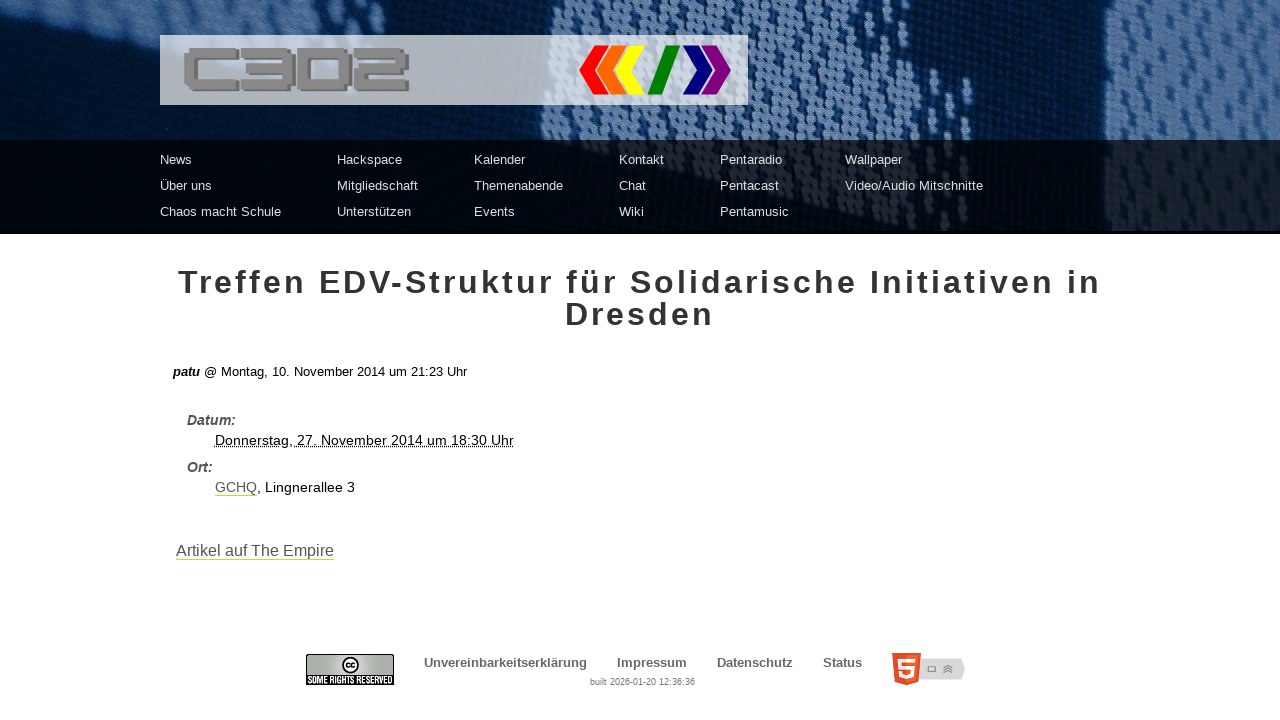

--- FILE ---
content_type: text/html
request_url: https://c3d2.de/news/event-20141127-solidarische-infrastruktur.html
body_size: 1880
content:
<html xmlns="http://www.w3.org/1999/xhtml" lang="de" xml:lang="de">
  <head>
    <title>&lt;&lt;&lt;/&gt;&gt; Chaos Computer Club Dresden | C3D2Tref­fen EDV-Struk­tur für So­li­da­rische In­i­ti­a­ti­ven in Dresden</title>
    <meta charset="utf-8"/>
    <meta http-equiv="content-type" content="text/html; charset=UTF-8"/>
    <meta name="age-de-meta-label" content="age=0 hash:2f543505f7d9014bc35c3bc405bb6739c7ee87bd kind=sl protocol=all"/>
    <meta name="lightning" content="lnurlp:value4value@c3d2.de"/>
    <meta property="og:image" content="https://c3d2.de/images/logo.svg"/>
    <meta name="robots" content="index,follow"/>
    <meta name="description" content="&lt;&lt;&lt;/&gt;&gt; C3D2, der Erfahrungsaustauschkreis aus Dresden"/>
    <meta name="keywords" content="c3d2 ccc dresden sachsen hacker"/>
    <meta name="DC.Creator" content="Fnordic walker"/>
    <meta name="DC.Description" content="&lt;&lt;&lt;/&gt;&gt; C3D2, der Erfahrungsaustauschkreis aus Dresden"/>
    <meta name="DC.Publisher" content="Chaos Computer Club Dresden"/>
    <meta name="DC.Date" content="May 23 1981"/>
    <meta name="DC.Type" content="Text"/>
    <meta name="DC.Format" content="text/html"/>
    <meta name="DC.Language" content="de"/>
    <meta name="DC.Coverage" content="Dresden"/>
    <meta name="DC.Title" content="C3D2: Chaos Computer Club Dresden"/>
    <meta name="generator" content="C3D2-Web"/>
    <meta name="language" content="de"/>
    <meta name="author" content="Fnordic walker"/>
    <meta name="date" content="May 23 1981"/>
    <meta name="fediverse:creator" content="@c3d2@c3d2.social"/>
    <link rel="icon" type="image/png" href="../favicon.ico"/>
    <link rel="alternate" type="application/rss+xml" title="RSS 2.0" href="../news-rss.xml"/>
    <link rel="alternate" type="application/atom+xml" title="Atom 1.0" href="../news-atom.xml"/>
    <link rel="stylesheet" title="Default" type="text/css" href="../style/default.css"/>
    <link rel="space-api" title="Hackerspace API Endpoint" type="application/json" href="../spaceapi.json"/>
    <link rel="me" href="https://c3d2.social/@c3d2"/>
    <link rel="me" href="https://c3d2.social/@datenspuren"/>
    <script src="../script/jquery-1.8.3.min.js" type="text/javascript" defer="defer">
    </script>
    <script src="../script/jquery.dataset.js" type="text/javascript" defer="defer">
    </script>
    <script src="../script/play-resources.js" type="text/javascript" defer="defer">
    </script>
  </head>
  <body>
    <div id="page">
      <div id="logo">
        <a href="/">
          <h1>&lt;&lt;&lt;/&gt;&gt; Chaos Computer Club Dresden | c3d2</h1>
        </a>
        <nav id="navigation">
          <div id="navgroups">
            <ul>
    <li><a href="../news.html">News</a></li>
    <li><a href="../whois.html">Über uns</a></li>
    <li><a href="../schule.html">Chaos macht Schule</a></li>
  </ul>
            <ul>
    <li><a href="../space.html">Hackspace</a></li>
    <li><a href="../membership.html">Mitgliedschaft</a></li>
    <li><a href="../unterstuetzen.html">Unterstützen</a></li>
  </ul>
            <ul>
    <li><a href="../calendar.html">Kalender</a></li>
    <li><a href="../themenabende.html">Themenabende</a></li>
    <li><a href="../events.html">Events</a></li>
  </ul>
            <ul>
    <li><a href="../kontakt.html" title="Kontakt">Kontakt</a></li>
    <li><a href="../muc.html" title="Chatraum">Chat</a></li>
    <li><a href="https://wiki.c3d2.de/">Wiki</a></li>
  </ul>
            <ul>
    <li><a href="../radio.html" title="(((c3d2))) Pentaradio 24">Pentaradio</a></li>
    <li><a href="../podcast.html" title="(((c3d2))) Pentacast">Pentacast</a></li>
    <li><a href="../pentamusic.html" title="(((c3d2))) Pentamusic">Pentamusic</a></li>
  </ul>
            <ul>
    <li><a href="../shop.html">Wallpaper</a></li>
    <li><a href="../warez.html">Video/Audio Mitschnitte</a></li>
  </ul>
          </div>
        </nav>
      </div>
      <section id="content" class="vevent"><h2>Tref­fen EDV-Struk­tur für So­li­da­rische In­i­ti­a­ti­ven in Dresden</h2><small class="news_author">patu</small><small class="news_date">
      @
      <time datetime="2014-11-10T21:23:00" pubdate="pubdate">Montag, 10. November 2014 um 21:23 Uhr</time></small>

  <dl>
    <dt>Datum</dt><dd><abbr class="dtstart" title="20141127T183000">Donnerstag, 27. November 2014 um 18:30 Uhr</abbr></dd>
    <dt>Ort</dt><dd class="location"><a href="../space.html">GCHQ</a>, Lingnerallee 3</dd>
  </dl>

  <p>
    <a href="http://www.the-empire.de/index.php/Veranstaltung:Treffen_EDV_Struktur_f%C3%BCr_Solidarische_Initiativen_in_Dresden">Artikel auf The Empire</a>
  </p>
</section>
      <footer id="footer">
        <!-- ### Footer ### -->
        <ul>
          <li>
            <!-- Creative Commons License -->
            <a rel="license" href="https://creativecommons.org/licenses/by-sa/2.0/de/deed.de">
              <img src="../images/footer/cc-somerights20.png" width="88" height="31" alt="Creative Commons License" title="Creative Commons Attribution-ShareAlike 2.0 Germany License" loading="lazy"/>
            </a>
            <!--
	      <rdf:RDF xmlns="http://web.resource.org/cc/"
	      xmlns:dc="http://purl.org/dc/elements/1.1/"
	      xmlns:rdf="http://www.w3.org/1999/02/22-rdf-syntax-ns#">
	      <Work rdf:about="">
              <dc:type rdf:resource="http://purl.org/dc/dcmitype/Interactive" />
              <license rdf:resource="http://creativecommons.org/licenses/by-sa/2.0/de/" />
	      </Work>

	      <License rdf:about="http://creativecommons.org/licenses/by-sa/2.0/de/">
              <permits rdf:resource="http://web.resource.org/cc/Reproduction" />
              <permits rdf:resource="http://web.resource.org/cc/Distribution" />
              <requires rdf:resource="http://web.resource.org/cc/Notice" />
              <requires rdf:resource="http://web.resource.org/cc/Attribution" />
              <permits rdf:resource="http://web.resource.org/cc/DerivativeWorks" />
              <requires rdf:resource="http://web.resource.org/cc/ShareAlike" />
	      </License>
	      </rdf:RDF>
	    -->
          </li>
          <li>
            <p>
              <a href="https://www.ccc.de/de/club/unvereinbarkeitserklaerung-des-ccc">Unvereinbarkeitserklärung</a>
              <a href="../impressum.html">Impressum</a>
              <a href="../datenschutz.html">Datenschutz</a>
              <a href="https://status.c3d2.de/">Status</a>
            </p>
            <p id="last-built">built 2026-01-20 12:36:36</p>
          </li>
          <li>
            <a href="https://www.w3.org/html/logo/">
              <img src="../images/footer/html5-badge-h-multimedia-semantics.png" width="83" height="32" alt="HTML5 Powered with Multimedia, and Semantics" title="HTML5 Powered with Multimedia, and Semantics" loading="lazy"/>
            </a>
          </li>
        </ul>
        <small class="hidden">
	Cover, Concealment, Camouflage, Denial and Deception
      </small>
      </footer>
    </div>
  </body>
</html>


--- FILE ---
content_type: text/javascript
request_url: https://c3d2.de/script/play-resources.js
body_size: 2032
content:
function arrayMap(array, iter) {
    if (array.map)
	return array.map(iter);
    else {
	var result = [], i;
	for(i = 0; i < array.length; i++)
	    result.push(iter(array[i]));
	return result;
    }
}

function arraySome(array, iter) {
    if (array.some)
	return array.some(iter);
    else {
	var i;
	for(i = 0; i < array.length; i++)
	    if (iter(array[i]))
		return true;
	return false;
    }
}

function arrayForEach(array, iter) {
    if (array.forEach)
	array.forEach(iter);
    else {
	var i;
	for(i = 0; i < array.length; i++)
	    iter(array[i]);
    }
}

function addButton(container, res, chapters) {
    var button = $('<a class="play" title="Abspielen"><span class="postercaption">▶ Play</span></a>');
    if (res.poster) {
	var img = $('<img class="poster"/>');
	img.attr('src', res.poster);
	if (res.preview) {
	    button.mouseover(function() {
		img.attr('src', res.preview);
	    });
	    button.mouseout(function() {
		img.attr('src', res.poster);
	    });
	}
	button.append(img);
    } else {
	/* No poster */
	button.text('▶ Play');
	button.addClass('no-poster');
    }

    button.click(function() {
	button.remove();

	addPlayer(container, res, chapters);

	var section = container.parents().
	    filter(function() {
		return $(this).hasClass('video-resource');
	    })[0];
	if (section)
	    $(section).addClass("playing");
    });
    container.append(button);
}

function parseTime(time) {
    var parts = time.split(":"), part;
    var r = 0;
    while((part = parts.shift())) {
	r = r * 60 + parseInt(part, 10);
    }
    return r;
}

function addPlayer(container, res, chapters) {
    var types = arrayMap(res, function(res) {
	return res.type;
    });
    /* Can we have <audio> or <video> please?
     *
     * Video must be prefered over audio because <audio> can play
     * videos too.
     */
    var html5player;
    if (arraySome(types, canPlayVideo)) {
	html5player = $('<video controls="controls" autoplay="autoplay"></video>');
    } else if (arraySome(types, canPlayAudio)) {
	html5player = $('<audio controls="controls" autoplay="autoplay"></audio>');
    }
    /* ...install sources */
    if (html5player) {
	arrayForEach(res, function(r) {
	    var src = $('<source/>');
	    src.attr('src', r.href);
	    src.attr('type', r.type);
	    html5player.append(src);
	});
    }

    /* Anything else than HTML5? */
    var fallback;
    arrayForEach(res, function(r) {
	if (fallback)  /* Got one already */
	    return;

	if (r.type === 'audio/mpeg') {
	    var movie = '/script/dewplayer-mini.swf?showtime=1&amp;autostart=1&amp;mp3=' + r.href;
	    fallback = $('<object type="application/x-shockwave-flash" width="150" height="20">' +
		'<param name="wmode" value="transparent"/>' +
		'<param name="allowScriptAccess" value="always"/>' +
		'<param name="movie"/>' +
		'</object>');
	    fallback.attr('data', movie);
	    fallback.find('param[name="movie"]').attr('value', movie);
	} else if (r.type === 'video/x-flv') {
	    /* Create unique id for multiple containers on one page */
	    var containerId = 'flowplayer' + Math.round(Math.random() * 9999);
	    fallback = $('<div>Moment bitte</div>');
	    fallback.attr('id', containerId);
	    /* Defer loading because fallback needs to be appended first, and we want that .js on demand anyway */
	    window.setTimeout(function() {
		loadFlowplayer(function() {
		    fallback.text('');
		    flowplayer(containerId, { src: '/script/flowplayer-3.2.5.swf' },
			       { clip: r.href });
		});
	    }, 1);
	}
    });

    /* Add stuff to page */
    if (html5player) {
	if (fallback)
	    html5player.append(fallback);
	container.append(html5player);
	if (chapters[0]) {
	    var dl = $('<dl class="chapters"></dl>');
	    var prevStart;
	    chapters.find('chapter').each(function() {
		var title = this.getAttribute('title');
		var start = this.getAttribute('start');
		var href = this.getAttribute('href');
		if (start && start != prevStart) {
		    var dt = $('<dt><a href="#"></a></dt>');
		    var dt_a = dt.find('a');
		    dt_a.text(start);
		    dt_a.click(function(ev) {
			ev.preventDefault();
			html5player[0].currentTime = parseTime(start);
		    });
		    dl.append(dt);
		}
		prevStart = start;
		var dd = $('<dd></dd>');
		if (href) {
		    var dd_a = $('<a></a>');
		    dd_a.attr('href', href);
		    dd_a.text(title);
		    dd.append(dd_a);
		} else {
		    dd.text(title);
		}
		dl.append(dd);
	    });
	    container.append(dl);
	}
    } else if (fallback) {
	container.append(fallback);
    } else {
	container.append('<p>Upps, das musst du wohl erstmal herunterladen</p>');
    }
}

$(document).ready(function() {
  try {
    /* Iterate over all resources in HTML output */
    $('.resource').each(function() {
	var resource = { href: $(this).find('a').attr('href'),
			 type: $(this).find('a').attr('type') };
	var poster = $(this).dataset('poster');
	var preview = $(this).dataset('preview');

	/* Get all associated alternatives */
	var alternativeEls = $(this).nextUntil('.resource');
	var alternatives = alternativeEls.find('a').
	    map(function() {
		    return { href: $(this).attr('href'),
			     type: $(this).attr('type') };
		}).
	    toArray();

	var res = [resource].concat(alternatives);
	if (poster)
	    res.poster = poster;
	if (preview)
	    res.preview = preview;

	/* Check playability */
	if (arraySome(arrayMap(res, function(r) {
	    return r.type;
	}), canPlay)) {
	    var liEl = $('<li class="play-resource"></li>');
	    $(this).before(liEl);
	    var player = addButton(liEl, res, $(this).find('chapters'));
	}
    });
  } catch (x) {
    if (console && console.error)
      console.error(x);
  }
});

function canPlay(type) {
    return canPlayAudio(type) ||
	canPlayVideo(type) ||
	canFallback(type);
}

/**
 * From http://diveintohtml5.org/everything.html
 */
function canPlayAudio(type) {
    var a = document.createElement('audio');
    return !!(a.canPlayType &&
	      a.canPlayType(type).replace(/no/, ''));
}

/**
 * Partially from http://diveintohtml5.org/everything.html
 *
 * But we don't want audio/* as <video>
 */
function canPlayVideo(type) {
    var v = document.createElement('video');
    return !!(v.canPlayType &&
	      v.canPlayType(type).replace(/no/, '') &&
	      !(/^audio\//.test(type)));
}

function canFallback(type) {
    return type === 'audio/mpeg' ||
	type === 'video/x-flv';
}

function loadFlowplayer(cb) {
    if (window.flowplayer)
	cb();
    else {
	var playerScript = $('<script type="text/javascript" src="/script/flowplayer-3.2.4.min.js"></script>');
	$(document).append(playerScript);
	/* Cannot use load event because it won't work if when cached */
	var interval = window.setInterval(function() {
	    if (window.flowplayer) {
		window.clearInterval(interval);
		cb();
	    }
	}, 100);
    }
}
